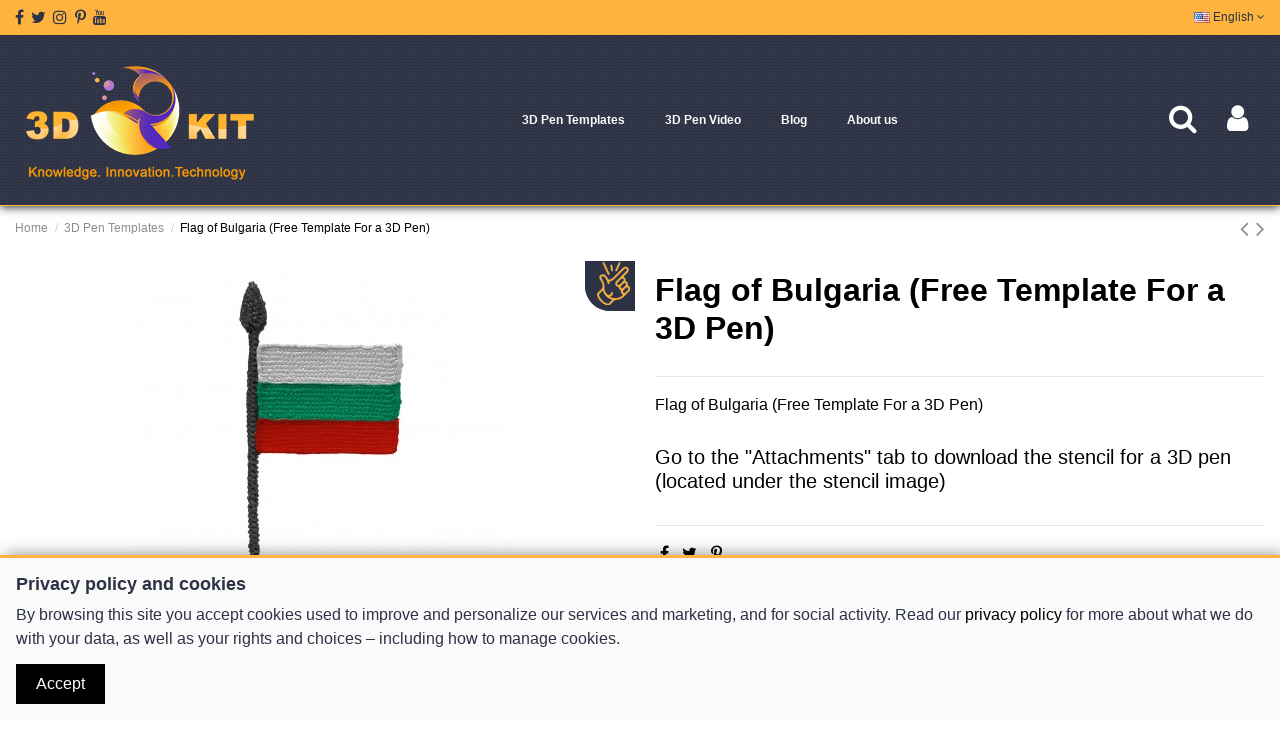

--- FILE ---
content_type: text/html; charset=utf-8
request_url: https://3dkit.org/en/flag-of-bulgaria-free-template-for-a-3d-pen/p114
body_size: 14115
content:
<!doctype html>
<html lang="en">

<head>
    
        
  <meta charset="utf-8">


  <meta http-equiv="x-ua-compatible" content="ie=edge">



    <link rel="canonical" href="https://3dkit.org/en/flag-of-bulgaria-free-template-for-a-3d-pen/p114">

  <title>Flag of Bulgaria (Free Template For a 3D Pen)</title>
  <meta name="description" content="Flag of Bulgaria (Free Template For a 3D Pen)Go to the &quot;Attachments&quot; tab to download the stencil for a 3D pen (located under the stencil image)">
  <meta name="keywords" content="">
    
    

  
          <link rel="alternate" href="https://3dkit.org/ru/flag-of-bulgaria-free-template-for-a-3d-pen/p114" hreflang="ru-ru">
          <link rel="alternate" href="https://3dkit.org/en/flag-of-bulgaria-free-template-for-a-3d-pen/p114" hreflang="en-us">
      



    <meta property="og:type" content="product">
    <meta property="og:url" content="https://3dkit.org/en/flag-of-bulgaria-free-template-for-a-3d-pen/p114">
    <meta property="og:title" content="Flag of Bulgaria (Free Template For a 3D Pen)">
    <meta property="og:site_name" content="3DKIT.ORG">
    <meta property="og:description" content="Flag of Bulgaria (Free Template For a 3D Pen)Go to the &quot;Attachments&quot; tab to download the stencil for a 3D pen (located under the stencil image)">
    <meta property="og:image" content="https://3dkit.org/230-thickbox_default/flag-of-bulgaria-free-template-for-a-3d-pen.jpg">
    <meta property="og:image:width" content="1500">
    <meta property="og:image:height" content="1500">





      <meta name="viewport" content="width=device-width, initial-scale=1">
  


  <meta name="theme-color" content="#2d3345">
  <meta name="msapplication-navbutton-color" content="#2d3345">


  <link rel="icon" type="image/vnd.microsoft.icon" href="/img/favicon.ico?1589467771">
  <link rel="shortcut icon" type="image/x-icon" href="/img/favicon.ico?1589467771">
      <link rel="apple-touch-icon" href="/img/cms/home-page/logo/apple-touch-icon.png">
        <link rel="icon" sizes="192x192" href="/img/cms/home-page/logo/android-chrome-192x192.png">
  


    



<script type="application/ld+json">

{
"@context": "https://schema.org",
"@type": "Organization",
"url": "https://3dkit.org/",
"name": "3DKIT.ORG",
"logo": "/img/3d-kit-logo-1589467771.jpg",
"@id": "#store-organization"
}

</script>




    <link rel="stylesheet" href="https://3dkit.org/themes/warehouse/assets/cache/theme-1e35d8248.css" type="text/css" media="all">




  

  <script type="text/javascript">
        var elementorFrontendConfig = {"isEditMode":"","stretchedSectionContainer":"","is_rtl":""};
        var iqitTheme = {"rm_sticky":"0","rm_breakpoint":0,"op_preloader":"0","cart_style":"floating","cart_confirmation":"modal","h_layout":"4","f_fixed":"","f_layout":"2","h_absolute":"0","h_sticky":"menu","hw_width":"inherit","h_search_type":"box","pl_lazyload":true,"pl_infinity":false,"pl_rollover":true,"pl_crsl_autoplay":false,"pl_slider_ld":4,"pl_slider_d":4,"pl_slider_t":2,"pl_slider_p":1,"pp_thumbs":"left","pp_zoom":"inner","pp_tabs":"tabha"};
        var iqitfdc_from = 0;
        var iqitmegamenu = {"sticky":"false","containerSelector":"#wrapper > .container"};
        var prestashop = {"cart":{"products":[],"totals":{"total":{"type":"total","label":"Total","amount":0,"value":"$0.00"},"total_including_tax":{"type":"total","label":"Total (tax incl.)","amount":0,"value":"$0.00"},"total_excluding_tax":{"type":"total","label":"Total (tax excl.)","amount":0,"value":"$0.00"}},"subtotals":{"products":{"type":"products","label":"Subtotal","amount":0,"value":"$0.00"},"discounts":null,"shipping":{"type":"shipping","label":"Shipping","amount":0,"value":"Free"},"tax":null},"products_count":0,"summary_string":"0 items","vouchers":{"allowed":0,"added":[]},"discounts":[],"minimalPurchase":0,"minimalPurchaseRequired":""},"currency":{"name":"\u0414\u043e\u043b\u043b\u0430\u0440 \u0421\u0428\u0410","iso_code":"USD","iso_code_num":"840","sign":"$"},"customer":{"lastname":null,"firstname":null,"email":null,"birthday":null,"newsletter":null,"newsletter_date_add":null,"optin":null,"website":null,"company":null,"siret":null,"ape":null,"is_logged":false,"gender":{"type":null,"name":null},"addresses":[]},"language":{"name":"English (English)","iso_code":"en","locale":"en-US","language_code":"en-us","is_rtl":"0","date_format_lite":"m\/d\/Y","date_format_full":"m\/d\/Y H:i:s","id":3},"page":{"title":"","canonical":null,"meta":{"title":"Flag of Bulgaria (Free Template For a 3D Pen)","description":"Flag of Bulgaria (Free Template For a 3D Pen)Go to the \"Attachments\" tab to download the stencil for a 3D pen (located under the stencil image)","keywords":"","robots":"index"},"page_name":"product","body_classes":{"lang-en":true,"lang-rtl":false,"country-UA":true,"currency-USD":true,"layout-full-width":true,"page-product":true,"tax-display-enabled":true,"product-id-114":true,"product-Flag of Bulgaria (Free Template For a 3D Pen)":true,"product-id-category-10":true,"product-id-manufacturer-0":true,"product-id-supplier-0":true,"product-available-for-order":true},"admin_notifications":[]},"shop":{"name":"3DKIT.ORG","logo":"\/img\/3d-kit-logo-1589467771.jpg","stores_icon":"\/img\/logo_stores.png","favicon":"\/img\/favicon.ico"},"urls":{"base_url":"https:\/\/3dkit.org\/","current_url":"https:\/\/3dkit.org\/en\/flag-of-bulgaria-free-template-for-a-3d-pen\/p114","shop_domain_url":"https:\/\/3dkit.org","img_ps_url":"https:\/\/3dkit.org\/img\/","img_cat_url":"https:\/\/3dkit.org\/img\/c\/","img_lang_url":"https:\/\/3dkit.org\/img\/l\/","img_prod_url":"https:\/\/3dkit.org\/img\/p\/","img_manu_url":"https:\/\/3dkit.org\/img\/m\/","img_sup_url":"https:\/\/3dkit.org\/img\/su\/","img_ship_url":"https:\/\/3dkit.org\/img\/s\/","img_store_url":"https:\/\/3dkit.org\/img\/st\/","img_col_url":"https:\/\/3dkit.org\/img\/co\/","img_url":"https:\/\/3dkit.org\/themes\/warehouse\/assets\/img\/","css_url":"https:\/\/3dkit.org\/themes\/warehouse\/assets\/css\/","js_url":"https:\/\/3dkit.org\/themes\/warehouse\/assets\/js\/","pic_url":"https:\/\/3dkit.org\/upload\/","pages":{"address":"https:\/\/3dkit.org\/en\/address","addresses":"https:\/\/3dkit.org\/en\/addresses","authentication":"https:\/\/3dkit.org\/en\/login","cart":"https:\/\/3dkit.org\/en\/cart","category":"https:\/\/3dkit.org\/en\/index.php?controller=category","cms":"https:\/\/3dkit.org\/en\/index.php?controller=cms","contact":"https:\/\/3dkit.org\/en\/contacts","discount":"https:\/\/3dkit.org\/en\/discount","guest_tracking":"https:\/\/3dkit.org\/en\/guest-tracking","history":"https:\/\/3dkit.org\/en\/order-history","identity":"https:\/\/3dkit.org\/en\/identity","index":"https:\/\/3dkit.org\/en\/","my_account":"https:\/\/3dkit.org\/en\/my-account","order_confirmation":"https:\/\/3dkit.org\/en\/order-confirmation","order_detail":"https:\/\/3dkit.org\/en\/index.php?controller=order-detail","order_follow":"https:\/\/3dkit.org\/en\/order-follow","order":"https:\/\/3dkit.org\/en\/order","order_return":"https:\/\/3dkit.org\/en\/index.php?controller=order-return","order_slip":"https:\/\/3dkit.org\/en\/credit-slip","pagenotfound":"https:\/\/3dkit.org\/en\/page-not-found","password":"https:\/\/3dkit.org\/en\/password-recovery","pdf_invoice":"https:\/\/3dkit.org\/en\/index.php?controller=pdf-invoice","pdf_order_return":"https:\/\/3dkit.org\/en\/index.php?controller=pdf-order-return","pdf_order_slip":"https:\/\/3dkit.org\/en\/index.php?controller=pdf-order-slip","prices_drop":"https:\/\/3dkit.org\/en\/prices-drop","product":"https:\/\/3dkit.org\/en\/index.php?controller=product","search":"https:\/\/3dkit.org\/en\/search","sitemap":"https:\/\/3dkit.org\/en\/sitemap","stores":"https:\/\/3dkit.org\/en\/stores","supplier":"https:\/\/3dkit.org\/en\/supplier","register":"https:\/\/3dkit.org\/en\/login?create_account=1","order_login":"https:\/\/3dkit.org\/en\/order?login=1"},"alternative_langs":{"ru-ru":"https:\/\/3dkit.org\/ru\/flag-of-bulgaria-free-template-for-a-3d-pen\/p114","en-us":"https:\/\/3dkit.org\/en\/flag-of-bulgaria-free-template-for-a-3d-pen\/p114"},"theme_assets":"\/themes\/warehouse\/assets\/","actions":{"logout":"https:\/\/3dkit.org\/en\/?mylogout="},"no_picture_image":{"bySize":{"small_default":{"url":"https:\/\/3dkit.org\/img\/p\/en-default-small_default.jpg","width":98,"height":127},"cart_default":{"url":"https:\/\/3dkit.org\/img\/p\/en-default-cart_default.jpg","width":125,"height":162},"home_default":{"url":"https:\/\/3dkit.org\/img\/p\/en-default-home_default.jpg","width":236,"height":305},"large_default":{"url":"https:\/\/3dkit.org\/img\/p\/en-default-large_default.jpg","width":381,"height":492},"medium_default":{"url":"https:\/\/3dkit.org\/img\/p\/en-default-medium_default.jpg","width":452,"height":584},"thickbox_default":{"url":"https:\/\/3dkit.org\/img\/p\/en-default-thickbox_default.jpg","width":1500,"height":1500}},"small":{"url":"https:\/\/3dkit.org\/img\/p\/en-default-small_default.jpg","width":98,"height":127},"medium":{"url":"https:\/\/3dkit.org\/img\/p\/en-default-large_default.jpg","width":381,"height":492},"large":{"url":"https:\/\/3dkit.org\/img\/p\/en-default-thickbox_default.jpg","width":1500,"height":1500},"legend":""}},"configuration":{"display_taxes_label":true,"display_prices_tax_incl":false,"is_catalog":true,"show_prices":true,"opt_in":{"partner":true},"quantity_discount":{"type":"price","label":"Price"},"voucher_enabled":0,"return_enabled":0},"field_required":[],"breadcrumb":{"links":[{"title":"Home","url":"https:\/\/3dkit.org\/en\/"},{"title":"3D Pen Templates","url":"https:\/\/3dkit.org\/en\/3d-pen-templates\/c10"},{"title":"Flag of Bulgaria (Free Template For a 3D Pen)","url":"https:\/\/3dkit.org\/en\/flag-of-bulgaria-free-template-for-a-3d-pen\/p114"}],"count":3},"link":{"protocol_link":"https:\/\/","protocol_content":"https:\/\/"},"time":1769930471,"static_token":"8f59bae655fc0db4c56a7f74af89b5e5","token":"a2aad716b53f21e98463211032445063"};
      </script>



      <style>
        .seosa_label_hint_19 {
            display: none;
            position: absolute;
            background: #000000;
            color: white;
            border-radius: 3px;
                            top: 0;
                          right: -10px;
                margin-right: -150px;
                                z-index: 1000;
            opacity: 1;
            width: 150px;
            padding: 5px;
        }
        .seosa_label_hint_19:after {
            border-bottom: solid transparent 7px;
            border-top: solid transparent 7px;
                    border-right: solid #000000 10px;
                    top: 10%;
            content: " ";
            height: 0;
                    right: 100%;
                      position: absolute;
            width: 0;
        }
    </style>
    <style>
        .seosa_label_hint_20 {
            display: none;
            position: absolute;
            background: #000000;
            color: white;
            border-radius: 3px;
                            top: 0;
                          right: -10px;
                margin-right: -150px;
                                z-index: 1000;
            opacity: 1;
            width: 150px;
            padding: 5px;
        }
        .seosa_label_hint_20:after {
            border-bottom: solid transparent 7px;
            border-top: solid transparent 7px;
                    border-right: solid #000000 10px;
                    top: 10%;
            content: " ";
            height: 0;
                    right: 100%;
                      position: absolute;
            width: 0;
        }
    </style>
    <style>
        .seosa_label_hint_21 {
            display: none;
            position: absolute;
            background: #000000;
            color: white;
            border-radius: 3px;
                            top: 0;
                          right: -10px;
                margin-right: -150px;
                                z-index: 1000;
            opacity: 1;
            width: 150px;
            padding: 5px;
        }
        .seosa_label_hint_21:after {
            border-bottom: solid transparent 7px;
            border-top: solid transparent 7px;
                    border-right: solid #000000 10px;
                    top: 10%;
            content: " ";
            height: 0;
                    right: 100%;
                      position: absolute;
            width: 0;
        }
    </style>
   
<script type="text/javascript">
var unlike_text ="Unlike this post";
var like_text ="Like this post";
var baseAdminDir ='//';
var ybc_blog_product_category ='0';
</script>
    <style>.ybc-blog-post-footer .read_more:hover,
.blog-managament-information button[type="submit"]:hover,
.ybc-blog-tag-a:hover,
#form_blog .btn.edit_view_post:hover,
.form_reply_comment input[type="submit"]:hover,
.form_reply input.btn.btn-primary.btn-default[name="addReplyComment"]:hover,
.form-polls-body button[name="polls_cancel"]:hover,
.form-polls-body button:hover
{
    background:#ffb33f;
    border-color:#ffb33f;
}
.ybc-blog-like-span.active, .be-tag-block .be-tags a, .be-tag-block .be-tags,
.ybc-blog-related-posts-meta-categories > a,
.view_post,
.comment-content h4.comment_name span,
.ybc_block_categories .active > a,
.comment-content .post_title span a,
.blog-managament-information .help-block a,
.ybc-blog-comment-info .post-author .ybc_title_block {
  color:#2d3345;
}
.ybc-block-comment-reply:hover,
.ybc_title_block:hover,
.read_more:hover,
.form_reply input.btn.btn-primary.btn-default[name="addReplyComment"] + .btn.btn-default:hover,
.comment-content .post_title span a:hover,
.list_category_item .sub_category li a:hover,
.ybc_block_categories .active > a:hover,
.ybc-blog-comment-info .post-author .ybc_title_block:hover,
.blog-managament-information .help-block a:hover,
#form_blog a.ybc_button_backtolist:hover{
    color: #ffb33f;
}
.ybc-blog-thumbnail-list.carousel .ybc-blog-thumbnail-item.slick-current:before,
.ybc-blog-slider.carousel .slick-dots .slick-active button{
    border-color: #2d3345;
}
.ybc-blog-form-comment .blog-submit .button,
.blog-managament-information button[type="submit"],
.ybc-blog-slider.carousel .slick-dots .slick-active button,
.blog_view_all, .view_all_link,
.blog_view_all_button a,
.form-polls-body button,
.form_reply input.btn.btn-primary.btn-default[name="addReplyComment"],
.add_new_post_blog a,
#form_blog button[type="submit"],
#form_blog .btn.edit_view_post,
.form_reply_comment input[type="submit"],
.ets_blog_loading .squaresWaveG
{
  background:#2d3345; 
}

.ybc-blog-form-comment .blog-submit .button:hover,
.blog_view_all:hover, .view_all_link:hover,
.blog_view_all_button a:hover,
.add_new_post_blog a:hover,
#form_blog button[type='submit']:hover
{
  background:#ffb33f; 
}
.ybc_blog_ltr_mode a:hover, 
.ybc-blog-wrapper-detail a:hover,
.ybc-blog-like-span:hover, 
.blog-main-page a:hover,
.ybc_button_backtolist:hover,
.ybc-block-comment-report:hover{
    color: #ffb33f;
}
.nivo-caption {
     background:#2d3345; 
     opacity:0.6;
}

.form-polls-body button,
.form_reply_comment input[type="submit"]{
    border: 1px solid #2d3345;
}

@keyframes bounce_squaresWaveG {
    0% {
        background-color: #2d3345;
    }

    100% {
        background-color: rgb(255, 255, 255);
    }
}

@-o-keyframes bounce_squaresWaveG {
    0% {
        background-color: #2d3345;
    }

    100% {
        background-color: rgb(255, 255, 255);
    }
}

@-ms-keyframes bounce_squaresWaveG {
    0% {
        background-color: #2d3345;
    }

    100% {
        background-color: rgb(255, 255, 255);
    }
}

@-webkit-keyframes bounce_squaresWaveG {
    0% {
        background-color: #2d3345;
    }

    100% {
        background-color: rgb(255, 255, 255);
    }
}

@-moz-keyframes bounce_squaresWaveG {
    0% {
        background-color: #2d3345;
    }

    100% {
        background-color: rgb(255, 255, 255);
    }
}</style>
 
  <script type="text/javascript">
    (window.gaDevIds=window.gaDevIds||[]).push('d6YPbH');
    (function(i,s,o,g,r,a,m){i['GoogleAnalyticsObject']=r;i[r]=i[r]||function(){
      (i[r].q=i[r].q||[]).push(arguments)},i[r].l=1*new Date();a=s.createElement(o),
      m=s.getElementsByTagName(o)[0];a.async=1;a.src=g;m.parentNode.insertBefore(a,m)
    })(window,document,'script','https://www.google-analytics.com/analytics.js','ga');

          ga('create', 'UA-166806423-1', 'auto');
                  ga('set', 'anonymizeIp', true);
              ga('send', 'pageview');
        ga('require', 'ec');
  </script>

 



    
        
    

     <!-- Google tag (gtag.js) -->
<script async src="https://www.googletagmanager.com/gtag/js?id=G-Z7TN5V3H4P"></script>
<script>
  window.dataLayer = window.dataLayer || [];
  function gtag(){dataLayer.push(arguments);}
  gtag('js', new Date());

  gtag('config', 'G-Z7TN5V3H4P');
</script> </head>

<body id="product" class="lang-en country-ua currency-usd layout-full-width page-product tax-display-enabled product-id-114 product-flag-of-bulgaria-free-template-for-a-3d-pen- product-id-category-10 product-id-manufacturer-0 product-id-supplier-0 product-available-for-order body-desktop-header-style-w-4">


    


<main id="main-page-content"  >
    
            

    <header id="header" class="desktop-header-style-w-4">
        
            
  <div class="header-banner">
    
  </div>




            <nav class="header-nav">
        <div class="container">
    
        <div class="row justify-content-between">
            <div class="col col-auto col-md left-nav">
                 <div class="d-inline-block"> 

<ul class="social-links _topbar" itemscope itemtype="https://schema.org/Organization" itemid="#store-organization">
    <li class="facebook"><a itemprop="sameAs" href="https://www.facebook.com/3DKIT.org/" target="_blank" rel="noreferrer noopener"><i class="fa fa-facebook" aria-hidden="true"></i></a></li>  <li class="twitter"><a itemprop="sameAs" href="https://twitter.com/3dkit" target="_blank" rel="noreferrer noopener"><i class="fa fa-twitter" aria-hidden="true"></i></a></li>  <li class="instagram"><a itemprop="sameAs" href="https://www.instagram.com/3dkit_org" target="_blank" rel="noreferrer noopener"><i class="fa fa-instagram" aria-hidden="true"></i></a></li>    <li class="pinterest"><a itemprop="sameAs" href="https://www.pinterest.com/3DKIT_ORG/" target="_blank" rel="noreferrer noopener"><i class="fa fa-pinterest-p" aria-hidden="true"></i></a></li>  <li class="youtube"><a href="https://www.youtube.com/c/3DKIT-ORG" target="_blank" rel="noreferrer noopener"><i class="fa fa-youtube" aria-hidden="true"></i></a></li>    </ul>

 </div>                 
            </div>
            <div class="col col-auto center-nav text-center">
                
             </div>
            <div class="col col-auto col-md right-nav text-right">
                

<div id="language_selector" class="d-inline-block">
    <div class="language-selector-wrapper d-inline-block">
        <div class="language-selector dropdown js-dropdown">
            <a class="expand-more" data-toggle="dropdown" data-iso-code="en"><img src="https://3dkit.org/img/l/3.jpg" alt="English" class="img-fluid lang-flag" /> English <i class="fa fa-angle-down" aria-hidden="true"></i></a>
            <div class="dropdown-menu">
                <ul>
                                            <li >
                            <a href="https://3dkit.org/ru/flag-of-bulgaria-free-template-for-a-3d-pen/p114" rel="alternate" hreflang="ru"
                               class="dropdown-item"><img src="https://3dkit.org/img/l/1.jpg" alt="Русский" class="img-fluid lang-flag"  data-iso-code="ru"/> Русский</a>
                        </li>
                                            <li  class="current" >
                            <a href="https://3dkit.org/en/flag-of-bulgaria-free-template-for-a-3d-pen/p114" rel="alternate" hreflang="en"
                               class="dropdown-item"><img src="https://3dkit.org/img/l/3.jpg" alt="English" class="img-fluid lang-flag"  data-iso-code="en"/> English</a>
                        </li>
                                    </ul>
            </div>
        </div>
    </div>
</div>

             </div>
        </div>

                        </div>
            </nav>
        



<div id="desktop-header" class="desktop-header-style-4">
            
<div class="header-top">
    <div id="desktop-header-container" class="container">
        <div class="row align-items-center">
                            <div class="col col-auto col-header-left">
                    <div id="desktop_logo">
                        <a href="https://3dkit.org/">
                            <img class="logo img-fluid"
                                 src="/img/3d-kit-logo-1589467771.jpg"  srcset="/img/cms/home-page/logo/android-chrome-512x512.png 2x"                                 alt="3DKIT.ORG">
                        </a>
                    </div>
                    
                </div>
                <div class="col col-header-center col-header-menu">
                                        	<div id="iqitmegamenu-wrapper" class="iqitmegamenu-wrapper iqitmegamenu-all">
		<div class="container container-iqitmegamenu">
		<div id="iqitmegamenu-horizontal" class="iqitmegamenu  clearfix" role="navigation">

								
				<nav id="cbp-hrmenu" class="cbp-hrmenu cbp-horizontal cbp-hrsub-narrow">
					<ul>
												<li id="cbp-hrmenu-tab-1" class="cbp-hrmenu-tab cbp-hrmenu-tab-1 ">
	<a href="https://3dkit.org/en/3d-pen-templates/c10" class="nav-link" >

								<span class="cbp-tab-title">
								3D Pen Templates</span>
														</a>
													</li>
												<li id="cbp-hrmenu-tab-2" class="cbp-hrmenu-tab cbp-hrmenu-tab-2 ">
	<a href="https://3dkit.org/en/3d-pen-video/c14" class="nav-link" >

								<span class="cbp-tab-title">
								3D Pen Video</span>
														</a>
													</li>
												<li id="cbp-hrmenu-tab-3" class="cbp-hrmenu-tab cbp-hrmenu-tab-3 ">
	<a href="/en/blog" class="nav-link" >

								<span class="cbp-tab-title">
								Blog</span>
														</a>
													</li>
												<li id="cbp-hrmenu-tab-5" class="cbp-hrmenu-tab cbp-hrmenu-tab-5 ">
	<a href="https://3dkit.org/en/content/4-about-us" class="nav-link" >

								<span class="cbp-tab-title">
								About us</span>
														</a>
													</li>
											</ul>
				</nav>
		</div>
		</div>
		<div id="sticky-cart-wrapper"></div>
	</div>

<div id="_desktop_iqitmegamenu-mobile">
	<ul id="iqitmegamenu-mobile">
		



	
	<li><a href="https://3dkit.org/en/">Home</a></li><li><span class="mm-expand"><i class="fa fa-angle-down expand-icon" aria-hidden="true"></i><i class="fa fa-angle-up close-icon" aria-hidden="true"></i></span><a href="https://3dkit.org/en/3d-pen-templates/c10">3D Pen Templates</a>
	<ul><li><a href="https://3dkit.org/en/easy-3d-pen-templates/c11">Easy 3D Pen Templates</a></li><li><a href="https://3dkit.org/en/voluminous-3d-pen-templates/c12">Voluminous 3D Pen templates</a></li><li><a href="https://3dkit.org/en/difficult-3d-pen-templates/c13">Difficult 3D pen templates</a></li><li><a href="https://3dkit.org/en/3d-pen-for-holidays/c15">3D Pen for Holidays</a></li><li><a href="https://3dkit.org/en/3d-pen-characters/c16">3D Pen Characters</a></li><li><a href="https://3dkit.org/en/3d-pen-useful-things/c17">3D Pen Useful Things</a></li><li><a href="https://3dkit.org/en/3d-pen-countries/c19">3D Pen Countries</a></li><li><a href="https://3dkit.org/en/3d-pen-jewelry/c20">3D Pen jewelry</a></li></ul></li><li><a href="/en/blog">blog</a></li><li><a href="https://3dkit.org/en/content/4-about-us">About Us</a></li>
	</ul>
</div>

                    
                </div>
                        <div class="col col-auto col-header-right">
                <div class="row no-gutters justify-content-end">
                                            <div id="header-search-btn" class="col col-auto header-btn-w header-search-btn-w">
    <a data-toggle="dropdown" id="header-search-btn-drop"  class="header-btn header-search-btn" data-display="static">
        <i class="fa fa-search fa-fw icon" aria-hidden="true"></i>
        <span class="title">Search</span>
    </a>
            <div class="dropdown-content dropdown-menu dropdown-search">
            
<!-- Block search module TOP -->
<div id="search_widget" class="search-widget" data-search-controller-url="//3dkit.org/en/search">
    <form method="get" action="//3dkit.org/en/search">
        <input type="hidden" name="controller" value="search">
        <div class="input-group">
            <input type="text" name="s" value="" data-all-text="Show all results"
                   placeholder="Search our catalog" class="form-control form-search-control" />
            <button type="submit" class="search-btn">
                <i class="fa fa-search"></i>
            </button>
        </div>
    </form>
</div>
<!-- /Block search module TOP -->

        </div>
    </div>
                    
                    
                                            <div id="header-user-btn" class="col col-auto header-btn-w header-user-btn-w">
            <a href="https://3dkit.org/en/my-account"
           title="Log in to your customer account"
           rel="nofollow" class="header-btn header-user-btn">
            <i class="fa fa-user fa-fw icon" aria-hidden="true"></i>
            <span class="title">Sign in</span>
        </a>
    </div>
                                        

                    

                                    </div>
                
            </div>
            <div class="col-12">
                <div class="row">
                    
                </div>
            </div>
        </div>
    </div>
</div>


    </div>



    <div id="mobile-header" class="mobile-header-style-3">
                    <div class="container">
    <div class="mobile-main-bar">
        <div class="col-mobile-logo text-center">
            <a href="https://3dkit.org/">
                <img class="logo img-fluid"
                     src="/img/3d-kit-logo-1589467771.jpg"  srcset="/img/cms/home-page/logo/android-chrome-512x512.png 2x"                     alt="3DKIT.ORG">
            </a>
        </div>
    </div>
</div>
<div id="mobile-header-sticky">
    <div class="mobile-buttons-bar">
        <div class="container">
            <div class="row no-gutters align-items-center row-mobile-buttons">
                <div class="col  col-mobile-btn col-mobile-btn-menu text-center col-mobile-menu-dropdown">
                    <a class="m-nav-btn"  data-toggle="dropdown" data-display="static"><i class="fa fa-bars" aria-hidden="true"></i>
                        <span>Menu</span></a>
                    <div id="_mobile_iqitmegamenu-mobile" class="text-left dropdown-menu-custom dropdown-menu"></div>
                </div>
                <div id="mobile-btn-search" class="col col-mobile-btn col-mobile-btn-search text-center">
                    <a class="m-nav-btn" data-toggle="dropdown" data-display="static"><i class="fa fa-search" aria-hidden="true"></i>
                        <span>Search</span></a>
                    <div id="search-widget-mobile" class="dropdown-content dropdown-menu dropdown-mobile search-widget">
                        <form method="get" action="https://3dkit.org/en/search">
                            <input type="hidden" name="controller" value="search">
                            <div class="input-group">
                                <input type="text" name="s" value=""
                                       placeholder="Search" data-all-text="Show all results" class="form-control form-search-control">
                                <button type="submit" class="search-btn">
                                    <i class="fa fa-search"></i>
                                </button>
                            </div>
                        </form>
                    </div>
                </div>
                <div class="col col-mobile-btn col-mobile-btn-account text-center">
                    <a href="https://3dkit.org/en/my-account" class="m-nav-btn"><i class="fa fa-user" aria-hidden="true"></i>
                        <span>     
                                                            Sign in
                                                        </span></a>
                </div>

                

                            </div>
        </div>
    </div>
</div>

            </div>

        
    </header>

    <section id="wrapper">
        
        

<div class="container">
<nav data-depth="3" class="breadcrumb">
                <div class="row align-items-center">
                <div class="col">
                    <ol itemscope itemtype="https://schema.org/BreadcrumbList">
                        
                                                            
                                    <li itemprop="itemListElement" itemscope
                                        itemtype="https://schema.org/ListItem">

                                        <a itemprop="item" href="https://3dkit.org/en/">                                            <span itemprop="name">Home</span>
                                        </a>

                                        <meta itemprop="position" content="1">
                                    </li>
                                
                                                            
                                    <li itemprop="itemListElement" itemscope
                                        itemtype="https://schema.org/ListItem">

                                        <a itemprop="item" href="https://3dkit.org/en/3d-pen-templates/c10">                                            <span itemprop="name">3D Pen Templates</span>
                                        </a>

                                        <meta itemprop="position" content="2">
                                    </li>
                                
                                                            
                                    <li itemprop="itemListElement" itemscope
                                        itemtype="https://schema.org/ListItem">

                                        <span itemprop="item" content="https://3dkit.org/en/flag-of-bulgaria-free-template-for-a-3d-pen/p114">                                            <span itemprop="name">Flag of Bulgaria (Free Template For a 3D Pen)</span>
                                        </span>

                                        <meta itemprop="position" content="3">
                                    </li>
                                
                                                    
                    </ol>
                </div>
                <div class="col col-auto"> <div id="iqitproductsnav">
            <a href="https://3dkit.org/en/flag-of-france-free-template-for-a-3d-pen/p113" title="Previous product">
            <i class="fa fa-angle-left" aria-hidden="true"></i>
        </a>
                <a href="https://3dkit.org/en/flag-of-bolivia-free-template-for-a-3d-pen/p115" title="Next product">
            <i class="fa fa-angle-right" aria-hidden="true"></i>
        </a>
    </div>
</div>
            </div>
            </nav>
</div>
        <div id="inner-wrapper" class="container">
            
            
                
<aside id="notifications">
    
    
    
    </aside>
            

            

                
    <div id="content-wrapper">
        
        
    <section id="main" itemscope itemtype="https://schema.org/Product">
        <div id="product-preloader"><i class="fa fa-circle-o-notch fa-spin"></i></div>
        <div id="main-product-wrapper">
        <meta itemprop="url" content="https://3dkit.org/en/flag-of-bulgaria-free-template-for-a-3d-pen/p114">

        <div class="row product-info-row">
            <div class="col-md-6 col-product-image">
                
                    <section class="page-content" id="content">
                        

                            
                                <div class="images-container images-container-left images-container-d-left ">
            <div class="row no-gutters">
                        <div class="col-12 col-left-product-cover">
    <div class="product-cover">

        

    <ul class="product-flags">
            </ul>

        <a class="expander" data-toggle="modal" data-target="#product-modal"><span><i class="fa fa-expand" aria-hidden="true"></i></span></a>        <div id="product-images-large" class="product-images-large slick-slider">
                                                <div>
                        <div class="easyzoom easyzoom-product">
                            <a href="https://3dkit.org/230-thickbox_default/flag-of-bulgaria-free-template-for-a-3d-pen.jpg" class="js-easyzoom-trigger"></a>
                        </div>
                        <img
                                 src="https://3dkit.org/230-large_default/flag-of-bulgaria-free-template-for-a-3d-pen.jpg"                                data-image-large-src="https://3dkit.org/230-thickbox_default/flag-of-bulgaria-free-template-for-a-3d-pen.jpg"
                                alt="Flag of Bulgaria (Free Template For a 3D Pen)"
                                title="Flag of Bulgaria (Free Template For a 3D Pen)"
                                itemprop="image"
                                content="https://3dkit.org/230-large_default/flag-of-bulgaria-free-template-for-a-3d-pen.jpg"
                                width="381"
                                height="492"
                                class="img-fluid"
                        >
                    </div>
                                    </div>
    </div>

</div>
        </div>
     </div>
                            

                            
                                <div class="after-cover-tumbnails text-center">






        <div class="seosa_product_label _product_page top-right" style="width:50px; height:50px;">
      <p id="mini_price" style="display: none" data-min="0.00"></p>
      <p id="max_price" style="display: none"  data-max="0.00"></p>
                                    <img src="/img/seosaproductlabels/19/3.png" style="width:50px; height:50px;" alt="Easy" title="Easy"/>
                                          </div>
        <script src="https://cdnjs.cloudflare.com/ajax/libs/jquery/1.12.4/jquery.js"></script>
<script type="text/javascript">
    window.setTimeout(pau,1000);
    function pau() {
        $(document).ready(function () {
            var mini_price = $("#mini_price").attr('data-min');
            var max_price = $("#max_price").attr('data-max');
            var price_tpl = $(".current-price").find("span").attr('content');
if (max_price != 0) {
    if (mini_price < price_tpl && max_price < price_tpl) {
        $('.seosa_product_label').hide();
    }
}
        });
    }
</script>
<script>
if (typeof $ != 'undefined') {
    $(function () {
        seosaproductlabels.replaceStickersOnProductPage();
    })
}
</script>
</div>
                            

                        
                    </section>
                
            </div>

            <div class="col-md-6 col-product-info">
                
                    <div class="product_header_container clearfix">

                        
                                                                                                                

                        
                        <h1 class="h1 page-title" itemprop="name"><span>Flag of Bulgaria (Free Template For a 3D Pen)</span></h1>
                    
                        
                                                                                                                                            

                        
                            
                        

                                                    
                                


    <div class="product-prices">

        
                                        <div class="product-reference">
                    <label class="label">Reference </label>
                    <span itemprop="sku">0114</span>
                </div>
                                







            </div>






                            
                                            </div>
                

                <div class="product-information">
                    
                        <div id="product-description-short-114"
                             itemprop="description" class="rte-content"><p class="pb-3">Flag of Bulgaria (Free Template For a 3D Pen)</p><p class="lead">Go to the "Attachments" tab to download the stencil for a 3D pen (located under the stencil image)</p></div>
                    

                    
                    <div class="product-actions">
                        
                            <form action="https://3dkit.org/en/cart" method="post" id="add-to-cart-or-refresh">
                                <input type="hidden" name="token" value="8f59bae655fc0db4c56a7f74af89b5e5">
                                <input type="hidden" name="id_product" value="114"
                                       id="product_page_product_id">
                                <input type="hidden" name="id_customization" value="0"
                                       id="product_customization_id">

                                
                                    
                                    <div class="product-variants">
    </div>
                                

                                
                                                                    

                                
                                
                                    <div class="product-add-to-cart pt-3">

    </div>
                                

                                
                                    <section class="product-discounts mb-3">
</section>

                                

                                
                                    <div class="product-additional-info">
  
      <div class="social-sharing">
      <ul>
                  <li class="facebook">
            <a href="https://www.facebook.com/sharer.php?u=https%3A%2F%2F3dkit.org%2Fen%2Fflag-of-bulgaria-free-template-for-a-3d-pen%2Fp114" title="Share" target="_blank" rel="noopener noreferrer">
                              <i class="fa fa-facebook" aria-hidden="true"></i>
                          </a>
          </li>
                  <li class="twitter">
            <a href="https://twitter.com/intent/tweet?text=Flag+of+Bulgaria+%28Free+Template+For+a+3D+Pen%29 https%3A%2F%2F3dkit.org%2Fen%2Fflag-of-bulgaria-free-template-for-a-3d-pen%2Fp114" title="Tweet" target="_blank" rel="noopener noreferrer">
                              <i class="fa fa-twitter" aria-hidden="true"></i>
                          </a>
          </li>
                  <li class="pinterest">
            <a href="https://www.pinterest.com/pin/create/button/?media=https%3A%2F%2F3dkit.org%2F230%2Fflag-of-bulgaria-free-template-for-a-3d-pen.jpg&amp;url=https%3A%2F%2F3dkit.org%2Fen%2Fflag-of-bulgaria-free-template-for-a-3d-pen%2Fp114" title="Pinterest" target="_blank" rel="noopener noreferrer">
                              <i class="fa fa-pinterest-p" aria-hidden="true"></i>
                          </a>
          </li>
              </ul>
    </div>
  


    <div class="iqitproducttags">
        <ul>
                            <li><a href="//3dkit.org/en/search?tag=decoration" class="tag tag-default">decoration</a>
                </li>
                            <li><a href="//3dkit.org/en/search?tag=useful%2Bthings" class="tag tag-default">useful things</a>
                </li>
                            <li><a href="//3dkit.org/en/search?tag=souvenirs" class="tag tag-default">souvenirs</a>
                </li>
                            <li><a href="//3dkit.org/en/search?tag=flags" class="tag tag-default">flags</a>
                </li>
                            <li><a href="//3dkit.org/en/search?tag=countries" class="tag tag-default">countries</a>
                </li>
                    </ul>
    </div>

      
    <div id="iqithtmlandbanners-block-8">
        <div class="rte-content">
            <script async src="https://pagead2.googlesyndication.com/pagead/js/adsbygoogle.js"></script>
<!-- links-horizontal [kit.org] -->
<ins class="adsbygoogle mt-5"
     style="display:block"
     data-ad-client="ca-pub-6354162250936763"
     data-ad-slot="4645129582"
     data-ad-format="link"
     data-full-width-responsive="true"></ins>
<script>
     (adsbygoogle = window.adsbygoogle || []).push({});
</script>
        </div>
    </div>


  

</div>
                                

                                
                            </form>
                        

                        
                            
                        

                    </div>
                </div>
            </div>

            
        </div>

                    

    <div class="tabs product-tabs">
        <ul id="product-infos-tabs" class="nav nav-tabs">
                            <li class="nav-item">
                    <a class="nav-link active" data-toggle="tab"
                       href="#description">
                        Description
                    </a>
                </li>
            			<!--Modification-->
			 
                            <li class="nav-item">
                    <a class="nav-link" data-toggle="tab" href="#attachments">
                        Attachments
                    </a>
                </li>
            
            
            
                    </ul>


        <div id="product-infos-tabs-content"  class="tab-content">
                        <div class="tab-pane in active" id="description">
                
                    <div class="product-description">
                        <div class="rte-content"><h2 class="pb-3">Stencil for a 3D pen "Flag of Bulgaria."</h2>
<div class="row">
<div class="col-xl-6">
<p>Go to the "Attachments" tab to download the stencil for the 3D pen.</p>
<p>If you liked the stencil, please leave a comment or express your idea for the next templates and video.</p>
<p>Follow us on social networks to keep abreast of the latest news and videos.</p>
<p><i class="fa fa-facebook pr-3 fa-2x"></i><a class="text-warning" href="https://www.facebook.com/3DKIT.org/" rel="nofollow noreferrer noopener" target="_blank">3DKIT.ORG</a></p>
<p><i class="fa fa-instagram pr-2 fa-2x"></i><a class="text-warning" href="https://www.instagram.com/3dkit_org/" rel="nofollow noreferrer noopener" target="_blank">3DKIT_org</a></p>
<p><i class="fa fa-pinterest pr-2 fa-2x"></i><a class="text-warning" href="https://www.pinterest.com/3DKIT_ORG/" rel="nofollow noreferrer noopener" target="_blank">3DKIT_org</a></p>
<p><i class="fa fa-youtube pr-2 fa-2x"></i><a class="text-warning" href="https://www.youtube.com/channel/UCd69YHrdRysIMsfXVX1uIMg?sub_confirmation=1" target="_blank" rel="nofollow noreferrer noopener">3DKIT</a></p>
<p>You can share your ideas, stencils, life hacks, experiences on "<a class="text-warning" href="/blog">Blog</a>". Write in any language, and we will translate your post.</p>
<p><a class="text-warning" href="/login?create_account=1" target="_blank" rel="noreferrer noopener">Sign up</a> and join our community.</p>
</div>
</div>
<div class="translationcontainer___extension">
<div class="bottom___extension">
<div style="clear:both;"></div>
</div>
</div></div>
                        
    


                    </div>
                
            </div>
                        <div class="tab-pane "
                 id="product-details-tab"
            >

                
                    <div id="product-details" data-product="{&quot;id_shop_default&quot;:&quot;1&quot;,&quot;id_manufacturer&quot;:&quot;0&quot;,&quot;id_supplier&quot;:&quot;0&quot;,&quot;reference&quot;:&quot;0114&quot;,&quot;is_virtual&quot;:&quot;0&quot;,&quot;delivery_in_stock&quot;:&quot;&quot;,&quot;delivery_out_stock&quot;:&quot;&quot;,&quot;id_category_default&quot;:&quot;10&quot;,&quot;on_sale&quot;:&quot;0&quot;,&quot;online_only&quot;:&quot;0&quot;,&quot;ecotax&quot;:0,&quot;minimal_quantity&quot;:&quot;1&quot;,&quot;low_stock_threshold&quot;:null,&quot;low_stock_alert&quot;:&quot;0&quot;,&quot;price&quot;:&quot;$0.00&quot;,&quot;unity&quot;:&quot;&quot;,&quot;unit_price_ratio&quot;:&quot;0.000000&quot;,&quot;additional_shipping_cost&quot;:&quot;0.00&quot;,&quot;customizable&quot;:&quot;0&quot;,&quot;text_fields&quot;:&quot;0&quot;,&quot;uploadable_files&quot;:&quot;0&quot;,&quot;redirect_type&quot;:&quot;301-category&quot;,&quot;id_type_redirected&quot;:&quot;0&quot;,&quot;available_for_order&quot;:&quot;1&quot;,&quot;available_date&quot;:&quot;0000-00-00&quot;,&quot;show_condition&quot;:&quot;0&quot;,&quot;condition&quot;:&quot;new&quot;,&quot;show_price&quot;:&quot;1&quot;,&quot;indexed&quot;:&quot;1&quot;,&quot;visibility&quot;:&quot;both&quot;,&quot;cache_default_attribute&quot;:&quot;0&quot;,&quot;advanced_stock_management&quot;:&quot;0&quot;,&quot;date_add&quot;:&quot;2021-01-27 15:52:33&quot;,&quot;date_upd&quot;:&quot;2021-01-27 16:15:42&quot;,&quot;pack_stock_type&quot;:&quot;0&quot;,&quot;meta_description&quot;:&quot;&quot;,&quot;meta_keywords&quot;:&quot;&quot;,&quot;meta_title&quot;:&quot;&quot;,&quot;link_rewrite&quot;:&quot;flag-of-bulgaria-free-template-for-a-3d-pen&quot;,&quot;name&quot;:&quot;Flag of Bulgaria (Free Template For a 3D Pen)&quot;,&quot;description&quot;:&quot;&lt;h2 class=\&quot;pb-3\&quot;&gt;Stencil for a 3D pen \&quot;Flag of Bulgaria.\&quot;&lt;\/h2&gt;\n&lt;div class=\&quot;row\&quot;&gt;\n&lt;div class=\&quot;col-xl-6\&quot;&gt;\n&lt;p&gt;Go to the \&quot;Attachments\&quot; tab to download the stencil for the 3D pen.&lt;\/p&gt;\n&lt;p&gt;If you liked the stencil, please leave a comment or express your idea for the next templates and video.&lt;\/p&gt;\n&lt;p&gt;Follow us on social networks to keep abreast of the latest news and videos.&lt;\/p&gt;\n&lt;p&gt;&lt;i class=\&quot;fa fa-facebook pr-3 fa-2x\&quot;&gt;&lt;\/i&gt;&lt;a class=\&quot;text-warning\&quot; href=\&quot;https:\/\/www.facebook.com\/3DKIT.org\/\&quot; rel=\&quot;nofollow noreferrer noopener\&quot; target=\&quot;_blank\&quot;&gt;3DKIT.ORG&lt;\/a&gt;&lt;\/p&gt;\n&lt;p&gt;&lt;i class=\&quot;fa fa-instagram pr-2 fa-2x\&quot;&gt;&lt;\/i&gt;&lt;a class=\&quot;text-warning\&quot; href=\&quot;https:\/\/www.instagram.com\/3dkit_org\/\&quot; rel=\&quot;nofollow noreferrer noopener\&quot; target=\&quot;_blank\&quot;&gt;3DKIT_org&lt;\/a&gt;&lt;\/p&gt;\n&lt;p&gt;&lt;i class=\&quot;fa fa-pinterest pr-2 fa-2x\&quot;&gt;&lt;\/i&gt;&lt;a class=\&quot;text-warning\&quot; href=\&quot;https:\/\/www.pinterest.com\/3DKIT_ORG\/\&quot; rel=\&quot;nofollow noreferrer noopener\&quot; target=\&quot;_blank\&quot;&gt;3DKIT_org&lt;\/a&gt;&lt;\/p&gt;\n&lt;p&gt;&lt;i class=\&quot;fa fa-youtube pr-2 fa-2x\&quot;&gt;&lt;\/i&gt;&lt;a class=\&quot;text-warning\&quot; href=\&quot;https:\/\/www.youtube.com\/channel\/UCd69YHrdRysIMsfXVX1uIMg?sub_confirmation=1\&quot; target=\&quot;_blank\&quot; rel=\&quot;nofollow noreferrer noopener\&quot;&gt;3DKIT&lt;\/a&gt;&lt;\/p&gt;\n&lt;p&gt;You can share your ideas, stencils, life hacks, experiences on \&quot;&lt;a class=\&quot;text-warning\&quot; href=\&quot;\/blog\&quot;&gt;Blog&lt;\/a&gt;\&quot;. Write in any language, and we will translate your post.&lt;\/p&gt;\n&lt;p&gt;&lt;a class=\&quot;text-warning\&quot; href=\&quot;\/login?create_account=1\&quot; target=\&quot;_blank\&quot; rel=\&quot;noreferrer noopener\&quot;&gt;Sign up&lt;\/a&gt;\u00a0and join our community.&lt;\/p&gt;\n&lt;\/div&gt;\n&lt;\/div&gt;\n&lt;div class=\&quot;translationcontainer___extension\&quot;&gt;\n&lt;div class=\&quot;bottom___extension\&quot;&gt;\n&lt;div style=\&quot;clear:both;\&quot;&gt;&lt;\/div&gt;\n&lt;\/div&gt;\n&lt;\/div&gt;&quot;,&quot;description_short&quot;:&quot;&lt;p class=\&quot;pb-3\&quot;&gt;Flag of Bulgaria (Free Template For a 3D Pen)&lt;\/p&gt;&lt;p class=\&quot;lead\&quot;&gt;Go to the \&quot;Attachments\&quot; tab to download the stencil for a 3D pen (located under the stencil image)&lt;\/p&gt;&quot;,&quot;available_now&quot;:&quot;&quot;,&quot;available_later&quot;:&quot;&quot;,&quot;id&quot;:114,&quot;id_product&quot;:114,&quot;out_of_stock&quot;:0,&quot;new&quot;:0,&quot;id_product_attribute&quot;:0,&quot;quantity_wanted&quot;:1,&quot;extraContent&quot;:[],&quot;allow_oosp&quot;:true,&quot;category&quot;:&quot;3d-pen-templates&quot;,&quot;category_name&quot;:&quot;3D Pen Templates&quot;,&quot;link&quot;:&quot;https:\/\/3dkit.org\/en\/flag-of-bulgaria-free-template-for-a-3d-pen\/p114&quot;,&quot;attribute_price&quot;:0,&quot;price_tax_exc&quot;:0,&quot;price_without_reduction&quot;:0,&quot;reduction&quot;:0,&quot;specific_prices&quot;:[],&quot;quantity&quot;:0,&quot;quantity_all_versions&quot;:0,&quot;id_image&quot;:&quot;en-default&quot;,&quot;features&quot;:[],&quot;attachments&quot;:[{&quot;id_product&quot;:&quot;114&quot;,&quot;id_attachment&quot;:&quot;106&quot;,&quot;file&quot;:&quot;502bec326b168a3decc9313875dd4631cd8942fe&quot;,&quot;file_name&quot;:&quot;0114-flag-bulgaria-template.pdf&quot;,&quot;file_size&quot;:&quot;587114&quot;,&quot;mime&quot;:&quot;application\/pdf&quot;,&quot;id_lang&quot;:&quot;3&quot;,&quot;name&quot;:&quot;0114-flag-bulgaria-template&quot;,&quot;description&quot;:&quot;&quot;,&quot;file_size_formatted&quot;:&quot;573.35k&quot;}],&quot;virtual&quot;:0,&quot;pack&quot;:0,&quot;packItems&quot;:[],&quot;nopackprice&quot;:0,&quot;customization_required&quot;:false,&quot;rate&quot;:0,&quot;tax_name&quot;:&quot;&quot;,&quot;ecotax_rate&quot;:0,&quot;unit_price&quot;:&quot;&quot;,&quot;customizations&quot;:{&quot;fields&quot;:[]},&quot;id_customization&quot;:0,&quot;is_customizable&quot;:false,&quot;show_quantities&quot;:false,&quot;quantity_label&quot;:&quot;Item&quot;,&quot;quantity_discounts&quot;:[],&quot;customer_group_discount&quot;:0,&quot;images&quot;:[{&quot;bySize&quot;:{&quot;small_default&quot;:{&quot;url&quot;:&quot;https:\/\/3dkit.org\/230-small_default\/flag-of-bulgaria-free-template-for-a-3d-pen.jpg&quot;,&quot;width&quot;:98,&quot;height&quot;:127},&quot;cart_default&quot;:{&quot;url&quot;:&quot;https:\/\/3dkit.org\/230-cart_default\/flag-of-bulgaria-free-template-for-a-3d-pen.jpg&quot;,&quot;width&quot;:125,&quot;height&quot;:162},&quot;home_default&quot;:{&quot;url&quot;:&quot;https:\/\/3dkit.org\/230-home_default\/flag-of-bulgaria-free-template-for-a-3d-pen.jpg&quot;,&quot;width&quot;:236,&quot;height&quot;:305},&quot;large_default&quot;:{&quot;url&quot;:&quot;https:\/\/3dkit.org\/230-large_default\/flag-of-bulgaria-free-template-for-a-3d-pen.jpg&quot;,&quot;width&quot;:381,&quot;height&quot;:492},&quot;medium_default&quot;:{&quot;url&quot;:&quot;https:\/\/3dkit.org\/230-medium_default\/flag-of-bulgaria-free-template-for-a-3d-pen.jpg&quot;,&quot;width&quot;:452,&quot;height&quot;:584},&quot;thickbox_default&quot;:{&quot;url&quot;:&quot;https:\/\/3dkit.org\/230-thickbox_default\/flag-of-bulgaria-free-template-for-a-3d-pen.jpg&quot;,&quot;width&quot;:1500,&quot;height&quot;:1500}},&quot;small&quot;:{&quot;url&quot;:&quot;https:\/\/3dkit.org\/230-small_default\/flag-of-bulgaria-free-template-for-a-3d-pen.jpg&quot;,&quot;width&quot;:98,&quot;height&quot;:127},&quot;medium&quot;:{&quot;url&quot;:&quot;https:\/\/3dkit.org\/230-large_default\/flag-of-bulgaria-free-template-for-a-3d-pen.jpg&quot;,&quot;width&quot;:381,&quot;height&quot;:492},&quot;large&quot;:{&quot;url&quot;:&quot;https:\/\/3dkit.org\/230-thickbox_default\/flag-of-bulgaria-free-template-for-a-3d-pen.jpg&quot;,&quot;width&quot;:1500,&quot;height&quot;:1500},&quot;legend&quot;:&quot;Flag of Bulgaria (Free Template For a 3D Pen)&quot;,&quot;cover&quot;:&quot;1&quot;,&quot;id_image&quot;:&quot;230&quot;,&quot;position&quot;:&quot;1&quot;,&quot;associatedVariants&quot;:[]}],&quot;cover&quot;:{&quot;bySize&quot;:{&quot;small_default&quot;:{&quot;url&quot;:&quot;https:\/\/3dkit.org\/230-small_default\/flag-of-bulgaria-free-template-for-a-3d-pen.jpg&quot;,&quot;width&quot;:98,&quot;height&quot;:127},&quot;cart_default&quot;:{&quot;url&quot;:&quot;https:\/\/3dkit.org\/230-cart_default\/flag-of-bulgaria-free-template-for-a-3d-pen.jpg&quot;,&quot;width&quot;:125,&quot;height&quot;:162},&quot;home_default&quot;:{&quot;url&quot;:&quot;https:\/\/3dkit.org\/230-home_default\/flag-of-bulgaria-free-template-for-a-3d-pen.jpg&quot;,&quot;width&quot;:236,&quot;height&quot;:305},&quot;large_default&quot;:{&quot;url&quot;:&quot;https:\/\/3dkit.org\/230-large_default\/flag-of-bulgaria-free-template-for-a-3d-pen.jpg&quot;,&quot;width&quot;:381,&quot;height&quot;:492},&quot;medium_default&quot;:{&quot;url&quot;:&quot;https:\/\/3dkit.org\/230-medium_default\/flag-of-bulgaria-free-template-for-a-3d-pen.jpg&quot;,&quot;width&quot;:452,&quot;height&quot;:584},&quot;thickbox_default&quot;:{&quot;url&quot;:&quot;https:\/\/3dkit.org\/230-thickbox_default\/flag-of-bulgaria-free-template-for-a-3d-pen.jpg&quot;,&quot;width&quot;:1500,&quot;height&quot;:1500}},&quot;small&quot;:{&quot;url&quot;:&quot;https:\/\/3dkit.org\/230-small_default\/flag-of-bulgaria-free-template-for-a-3d-pen.jpg&quot;,&quot;width&quot;:98,&quot;height&quot;:127},&quot;medium&quot;:{&quot;url&quot;:&quot;https:\/\/3dkit.org\/230-large_default\/flag-of-bulgaria-free-template-for-a-3d-pen.jpg&quot;,&quot;width&quot;:381,&quot;height&quot;:492},&quot;large&quot;:{&quot;url&quot;:&quot;https:\/\/3dkit.org\/230-thickbox_default\/flag-of-bulgaria-free-template-for-a-3d-pen.jpg&quot;,&quot;width&quot;:1500,&quot;height&quot;:1500},&quot;legend&quot;:&quot;Flag of Bulgaria (Free Template For a 3D Pen)&quot;,&quot;cover&quot;:&quot;1&quot;,&quot;id_image&quot;:&quot;230&quot;,&quot;position&quot;:&quot;1&quot;,&quot;associatedVariants&quot;:[]},&quot;has_discount&quot;:false,&quot;discount_type&quot;:null,&quot;discount_percentage&quot;:null,&quot;discount_percentage_absolute&quot;:null,&quot;discount_amount&quot;:null,&quot;discount_amount_to_display&quot;:null,&quot;price_amount&quot;:0,&quot;unit_price_full&quot;:&quot;&quot;,&quot;show_availability&quot;:false,&quot;availability_message&quot;:null,&quot;availability_date&quot;:null,&quot;availability&quot;:null}" class="clearfix">

    







    


    


    


    


    


    <div class="product-out-of-stock">
        
    </div>

</div>



                

            </div>

            
                                    <div class="tab-pane in" id="attachments">
                        <section class="product-attachments">
                            								<div class="">
									<script async src="https://pagead2.googlesyndication.com/pagead/js/adsbygoogle.js"></script>
									<!-- product attachments -->
									<ins class="adsbygoogle"
										 style="display:block"
										 data-ad-client="ca-pub-6354162250936763"
										 data-ad-slot="3560326085"
										 data-ad-format="link"
										 data-full-width-responsive="true"></ins>
									<script>
										 (adsbygoogle = window.adsbygoogle || []).push({});
									</script>
									
									<a class="btn-attach-gads" target="_blank" href="//3dkit.org/en/index.php?controller=attachment&id_attachment=106">
										0114-flag-bulgaria-template
									</a>
                                    <a class="btn-attach-gads" target="_blank" href="//3dkit.org/en/index.php?controller=attachment&id_attachment=106">
                                        <i class="fa fa-download" aria-hidden="true"></i> Download
                                        (573.35k)
                                    </a>
                                    <p> <a target="_blank" href="//3dkit.org/en/index.php?controller=attachment&id_attachment=106"></a></p>
                                </div>
								<hr />
                                                    </section>
                    </div>
                            

            
            

                </div>
    </div>

    <div class="iqit-accordion" id="product-infos-accordion-mobile" role="tablist" aria-multiselectable="true"></div>

        
        </div>
                    
                            
        
        
                    <div class="seosa_product_label _product_page top-right" style="width:50px; height:50px;">
      <p id="mini_price" style="display: none" data-min="0.00"></p>
      <p id="max_price" style="display: none"  data-max="0.00"></p>
                                    <img src="/img/seosaproductlabels/19/3.png" style="width:50px; height:50px;" alt="Easy" title="Easy"/>
                                          </div>
        <script src="https://cdnjs.cloudflare.com/ajax/libs/jquery/1.12.4/jquery.js"></script>
<script type="text/javascript">
    window.setTimeout(pau,1000);
    function pau() {
        $(document).ready(function () {
            var mini_price = $("#mini_price").attr('data-min');
            var max_price = $("#max_price").attr('data-max');
            var price_tpl = $(".current-price").find("span").attr('content');
if (max_price != 0) {
    if (mini_price < price_tpl && max_price < price_tpl) {
        $('.seosa_product_label').hide();
    }
}
        });
    }
</script>
<script type="text/javascript">
    var number_product_related_per_row =4;
    var number_post_related_per_row =4;
</script>
<div class="clear"></div> <script type="text/javascript">
            
        document.addEventListener('DOMContentLoaded', function() {
            if (typeof GoogleAnalyticEnhancedECommerce !== 'undefined') {
                var MBG = GoogleAnalyticEnhancedECommerce;
                MBG.setCurrency('USD');
                MBG.addProductDetailView({"id":114,"name":"flag-of-bulgaria-free-template-for-a-3d-pen","category":"3d-pen-templates","brand":"","variant":"","type":"typical","position":"0","quantity":1,"list":"product","url":"https%3A%2F%2F3dkit.org%2Fen%2Fflag-of-bulgaria-free-template-for-a-3d-pen%2Fp114","price":0});
            }
        });
        
    </script>

        

        
            <div class="modal fade js-product-images-modal" id="product-modal">
    <div class="modal-dialog" role="document">
        <div class="modal-content">
            <div class="modal-header">
                <span class="modal-title">Tap to zoom</span>
                <button type="button" class="close" data-dismiss="modal" aria-label="Close">
                    <span aria-hidden="true">&times;</span>
                </button>
            </div>
            <div class="modal-body">
                                <div class="easyzoom easyzoom-modal">
                    <a href="https://3dkit.org/230-thickbox_default/flag-of-bulgaria-free-template-for-a-3d-pen.jpg" class="js-modal-product-cover-easyzoom">
                        <img class="js-modal-product-cover product-cover-modal img-fluid"
                             width="1500"
                             alt="Flag of Bulgaria (Free Template For a 3D Pen)" title="Flag of Bulgaria (Free Template For a 3D Pen)">
                    </a>
                </div>
                <aside id="thumbnails" class="thumbnails js-thumbnails text-xs-center">
                    
                                            
                </aside>
            </div>
        </div><!-- /.modal-content -->
    </div><!-- /.modal-dialog -->
</div><!-- /.modal -->
        

        
            <footer class="page-footer w-100">
                
                    <!-- Footer content -->
					<div class="text-center">
						<script async src="https://pagead2.googlesyndication.com/pagead/js/adsbygoogle.js"></script>
						<ins class="adsbygoogle"
							 style="display:block"
							 data-ad-format="autorelaxed"
							 data-ad-client="ca-pub-6354162250936763"
							 data-ad-slot="6075858531"
							 data-matched-content-ui-type="image_card_stacked"
							 data-matched-content-rows-num="3"
							 data-matched-content-columns-num="3"
						 ></ins>
						<script>
							 (adsbygoogle = window.adsbygoogle || []).push({});
						</script>
					</div>
                
            </footer>
        

    </section>

        
    </div>


                

                

            
            
        </div>
        
		<div class="clear clear-ybc"></div>
    </section>

    <footer id="footer">
        
            
  

<div id="footer-container-first" class="footer-container footer-style-2">
  <div class="container">
    <div class="row align-items-center">

                <div class="col-sm-6 col-md-4 block-newsletter">
          <h5 class="mb-3">Sign up to newsletter</h5>
          <div class="ps-emailsubscription-block">
    <form action="//3dkit.org/en/?fc=module&module=iqitemailsubscriptionconf&controller=subscription"
          method="post">
                <div class="input-group newsletter-input-group ">
                    <input
                            name="email"
                            type="email"
                            value=""
                            class="form-control input-subscription"
                            placeholder="Your email address"
                    >
                    <button
                            class="btn btn-primary btn-subscribe btn-iconic"
                            name="submitNewsletter"
                            type="submit"
                    ><i class="fa fa-envelope-o" aria-hidden="true"></i></button>
                </div>
                    <div class="mt-2 text-muted"> </div>
                        <input type="hidden" name="action" value="0">
    </form>
</div>


        </div>
        
                <div class="col-sm-6 push-md-2 block-social-links text-right">
          

<ul class="social-links _footer" itemscope itemtype="https://schema.org/Organization" itemid="#store-organization">
    <li class="facebook"><a itemprop="sameAs" href="https://www.facebook.com/3DKIT.org/" target="_blank" rel="noreferrer noopener"><i class="fa fa-facebook" aria-hidden="true"></i></a></li>  <li class="twitter"><a itemprop="sameAs" href="https://twitter.com/3dkit" target="_blank" rel="noreferrer noopener"><i class="fa fa-twitter" aria-hidden="true"></i></a></li>  <li class="instagram"><a itemprop="sameAs" href="https://www.instagram.com/3dkit_org" target="_blank" rel="noreferrer noopener"><i class="fa fa-instagram" aria-hidden="true"></i></a></li>    <li class="pinterest"><a itemprop="sameAs" href="https://www.pinterest.com/3DKIT_ORG/" target="_blank" rel="noreferrer noopener"><i class="fa fa-pinterest-p" aria-hidden="true"></i></a></li>  <li class="youtube"><a href="https://www.youtube.com/c/3DKIT-ORG" target="_blank" rel="noreferrer noopener"><i class="fa fa-youtube" aria-hidden="true"></i></a></li>    </ul>

        </div>
        
    </div>
    <div class="row">
      
        
      
    </div>
  </div>
</div>

<div id="footer-container-main" class="footer-container footer-style-2">
  <div class="container">
    <div class="row">
      
                    <div class="col col-md block block-toggle block-iqitlinksmanager block-iqitlinksmanager-1 block-links js-block-toggle">
            <h5 class="block-title"><span>Our information</span></h5>
            <div class="block-content">
                <ul>
                                                                        <li>
                                <a
                                        href="https://3dkit.org/en/content/category/1-glavnaya"
                                        title=""                                >
                                    Home
                                </a>
                            </li>
                                                                                                <li>
                                <a
                                        href="https://3dkit.org/en/content/4-about-us"
                                        title="Информация о компании"                                >
                                    About Us
                                </a>
                            </li>
                                                                                                <li>
                                <a
                                        href="https://3dkit.org/en/content/3-terms-and-conditions-of-use"
                                        title="Порядок и условия использования"                                >
                                    Terms and conditions of use
                                </a>
                            </li>
                                                                                                <li>
                                <a
                                        href="https://3dkit.org/en/content/5-privacy-and-cookies-policy"
                                        title="Privacy and cookies policy"                                >
                                    Privacy and cookies policy
                                </a>
                            </li>
                                                                                                <li>
                                <a
                                        href="https://3dkit.org/en/contacts"
                                        title="Use our form to contact us"                                >
                                    Contact us
                                </a>
                            </li>
                                                                                                <li>
                                <a
                                        href="https://3dkit.org/en/sitemap"
                                        title="Lost ? Find what your are looking for"                                >
                                    Sitemap
                                </a>
                            </li>
                                                            </ul>
            </div>
        </div>
                <div class="col col-md block block-toggle block-iqitlinksmanager block-iqitlinksmanager-5 block-links js-block-toggle">
            <h5 class="block-title"><span>Follow us</span></h5>
            <div class="block-content">
                <ul>
                                                                        <li>
                                <a
                                        href="https://www.facebook.com/3DKIT.org/"
                                                                        >
                                    Facebook
                                </a>
                            </li>
                                                                                                <li>
                                <a
                                        href="https://twitter.com/3dkit"
                                                                        >
                                    Twitter
                                </a>
                            </li>
                                                                                                <li>
                                <a
                                        href="https://www.instagram.com/3dkit_org"
                                                                        >
                                    Instagram
                                </a>
                            </li>
                                                                                                <li>
                                <a
                                        href="https://www.pinterest.com/3DKIT_ORG/"
                                                                        >
                                    Pinterest
                                </a>
                            </li>
                                                                                                <li>
                                <a
                                        href="https://www.youtube.com/c/3DKIT-ORG"
                                                                        >
                                    Youtube
                                </a>
                            </li>
                                                            </ul>
            </div>
        </div>
    
    <div class="col col-md block block-toggle block-iqitcontactpage js-block-toggle">
        <h5 class="block-title"><span>Contact us</span></h5>
        <div class="block-content">
            

    <div class="contact-rich">
             <strong>3DKIT.ORG</strong>                                                    <hr/>
                <div class="part">
                    <div class="icon"><i class="fa fa-envelope-o" aria-hidden="true"></i></div>
                    <div class="data email">
                        <a href="/cdn-cgi/l/email-protection#91e5f4f0fcd1a2f5faf8e5bffee3f6"><span class="__cf_email__" data-cfemail="25514044486516414e4c510b4a5742">[email&#160;protected]</span></a>
                    </div>
                </div>
            			<!--Modified-->
			                <hr/>
                <div class="part">
                    <div class="data"><p class="text-center font-weight-bold">You can contact us in any convenient way:</p>
<p>by e-mail, by messengers in social networks, or by WhatsApp.</p>
<p>We try to respond to your requests in no time. But please note the time deviation in different time zones</p></div> 
                </div>
                </div>

        </div>
    </div>

<script data-cfasync="false" src="/cdn-cgi/scripts/5c5dd728/cloudflare-static/email-decode.min.js"></script><script type="text/javascript">
    ybc_blog_like_url = 'https://3dkit.org/index.php?fc=module&module=ybc_blog&controller=like&id_lang=3';
    ybc_like_error ='There was a problem while submitting your request. Try again later';
    YBC_BLOG_GALLERY_SPEED = 5000;
    YBC_BLOG_SLIDER_SPEED = 5000;
    YBC_BLOG_GALLERY_SKIN = 'facebook';
    YBC_BLOG_GALLERY_AUTO_PLAY = 0;
</script>
      
    </div>
    <div class="row">
      
        
      
    </div>
  </div>
</div>


    
        <div id="footer-copyrights" class="_footer-copyrights-1 dropup">
            <div class="container">
                <div class="row align-items-center">

                    
                                            <div class="col copyright-txt">
                            <p class="text-center text-light">Copyright © 3DKIT 2015-2020 <a href="https://modafinil-kopen.online" target="_blank" class="btn btn-default" rel="noreferrer noopener">modafinil kopen</a></p>
                        </div>
                    
                </div>
            </div>
        </div>
    

        
    </footer>

</main>


      <script type="text/javascript" src="https://3dkit.org/themes/warehouse/assets/cache/bottom-bc683b247.js" ></script>





    
<div id="iqitcookielaw" class="p-3">
<h4>Privacy policy and cookies</h4>
<p>By browsing this site you accept cookies used to improve and personalize our services and marketing, and for social activity. Read our <a href="/content/5-privacy-and-cookies-policy">privacy policy</a> for more about what we do with your data, as well as your rights and choices – including how to manage cookies.</p>

<button class="btn btn-primary" id="iqitcookielaw-accept">Accept</button>
</div>




<button id="back-to-top">
    <i class="fa fa-angle-up" aria-hidden="true"></i>
</button>


 <!-- Google Tag Manager (noscript) -->
<noscript><iframe src="https://www.googletagmanager.com/ns.html?id=GTM-NTBTKVD"
height="0" width="0" style="display:none;visibility:hidden"></iframe></noscript>
<!-- End Google Tag Manager (noscript) --> 
<script defer src="https://static.cloudflareinsights.com/beacon.min.js/vcd15cbe7772f49c399c6a5babf22c1241717689176015" integrity="sha512-ZpsOmlRQV6y907TI0dKBHq9Md29nnaEIPlkf84rnaERnq6zvWvPUqr2ft8M1aS28oN72PdrCzSjY4U6VaAw1EQ==" data-cf-beacon='{"version":"2024.11.0","token":"4998637f70ca44bfb3e36915d16d20ad","r":1,"server_timing":{"name":{"cfCacheStatus":true,"cfEdge":true,"cfExtPri":true,"cfL4":true,"cfOrigin":true,"cfSpeedBrain":true},"location_startswith":null}}' crossorigin="anonymous"></script>
</body>

</html>

--- FILE ---
content_type: text/html; charset=utf-8
request_url: https://www.google.com/recaptcha/api2/aframe
body_size: 264
content:
<!DOCTYPE HTML><html><head><meta http-equiv="content-type" content="text/html; charset=UTF-8"></head><body><script nonce="tLwd6_1n-ZIivHG1hmNgbg">/** Anti-fraud and anti-abuse applications only. See google.com/recaptcha */ try{var clients={'sodar':'https://pagead2.googlesyndication.com/pagead/sodar?'};window.addEventListener("message",function(a){try{if(a.source===window.parent){var b=JSON.parse(a.data);var c=clients[b['id']];if(c){var d=document.createElement('img');d.src=c+b['params']+'&rc='+(localStorage.getItem("rc::a")?sessionStorage.getItem("rc::b"):"");window.document.body.appendChild(d);sessionStorage.setItem("rc::e",parseInt(sessionStorage.getItem("rc::e")||0)+1);localStorage.setItem("rc::h",'1769930474107');}}}catch(b){}});window.parent.postMessage("_grecaptcha_ready", "*");}catch(b){}</script></body></html>